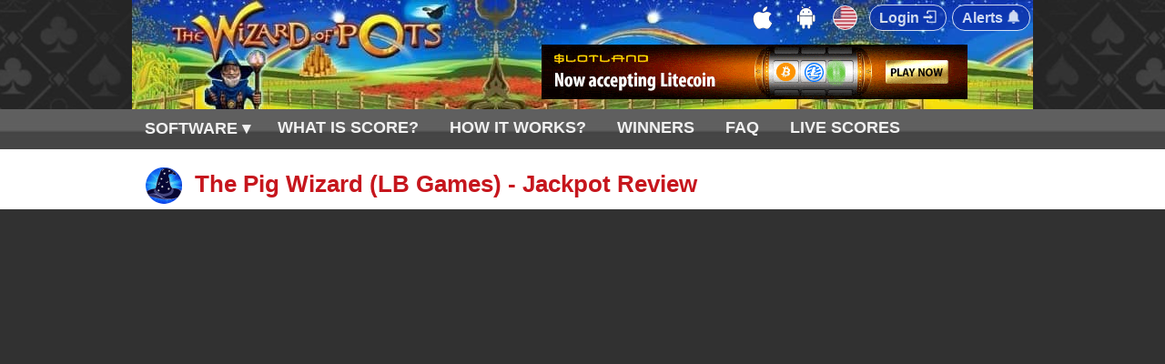

--- FILE ---
content_type: text/html; charset=UTF-8
request_url: https://www.wizardofpots.com/pots/the-pig-wizard-(lb-games)/
body_size: 1643
content:
<!DOCTYPE html>
<html lang="en-GB">
<head>
<base href="//www.wizardofpots.com/">
<meta http-equiv="Content-Type" content="text/html; charset=UTF-8" />
<title>The Pig Wizard (LB Games) Review, SCORE, Charts - Wizard of POTS</title>
<meta name="description" content="The Pig Wizard (LB Games) Review, Current Value, SCORE, RTP. Progressive Jackpot Rankings of Blueprint Gaming video slots game: The Pig Wizard (LB Games). The Wizard of POTS Tracks 1,500+ Online Casino Jackpots." />
<meta name="keywords" content="The Pig Wizard (LB Games), Blueprint Gaming, progressive jackpot, video slots jackpots, SCORES, top jackpots, RTP, Wizard of POTS, jackpot score, online casino jackpots" />
<meta name="viewport" content="width=device-width, initial-scale=1" />
<link href="favicon.ico" rel="shortcut icon" type="image/ico" />
<link rel="icon" type="image/png" sizes="32x32" href="/favicon-32x32.png">
<link rel="icon" type="image/png" sizes="16x16" href="/favicon-16x16.png">
<link rel="preload" href="css/site.css" as="style">
<link rel="preload" href="bns/468i_US.js" as="script">
<link href="css/site.css" rel="stylesheet" type="text/css" />
<link rel="canonical" href="https://www.wizardofpots.com/pots/the-pig-wizard-(lb-games)/" />
<link rel="manifest" href="/manifest.json">
<meta name="theme-color" content="#0C41AB" />
<link rel='dns-prefetch' href='//www.google-analytics.com' />
<script>
(function(x,y,z){(x[y]&&x[y](z))||z()})(window,'requestIdleCallback',function(){
(function(i,s,o,g,r,a,m){i['GoogleAnalyticsObject']=r;i[r]=i[r]||function(){
(i[r].q=i[r].q||[]).push(arguments)},i[r].l=1*new Date();a=s.createElement(o),
m=s.getElementsByTagName(o)[0];a.async=1;a.src=g;m.parentNode.insertBefore(a,m)
})(window,document,'script','https://www.google-analytics.com/analytics.js','ga');
ga('create', 'UA-61545780-1', 'auto');
ga('send', 'pageview');
});
</script>
<!--[if IE 6]>
<link href="css/ie6.css" rel="stylesheet" type="text/css" />
<![endif]-->
<!--[if IE 7]>
<link href="css/ie7.css" rel="stylesheet" type="text/css" />
<![endif]-->
<!--GTM-->
<!--script async src="https://www.googletagmanager.com/gtag/js?id=AW-1064403972" rel="preconnect"></script-->
<!--script>
  window.dataLayer = window.dataLayer || [];
  function gtag(){dataLayer.push(arguments);}
  gtag('js', new Date());

  gtag('config', 'AW-1064403972');
</script-->
</head>
<body>
<div id="header_bg">
 <div class="containerh"> 
  <div id="header">
	<div id="logo"><a href="/"><img src="images/logo2.jpg" alt="Wizard of Pots" /></a></div>
	<div id="pull" onClick="showmenu()"><span id="pullspan" style="color:#000;">☰</span></div>
<a id="alert_link" href="/pots/the-pig-wizard-(lb-games)/#">Alerts <img src="images/pn-35.png" srcset="images/pn-35.png 35w, images/pn-65.png 65w" sizes="100vw" alt="Set Alerts" width=16 /></a><a id="login_link" href="/pots/the-pig-wizard-(lb-games)/#">Login <img src="images/lgn-35.gif" alt="" width=16 /></a>

<span id="geotop" style="background-size: cover; background-repeat:no-repeat; background-position:center center; padding:0px; margin:6px 10px 0px 4px; border-radius:50%; 
 border: 1px solid #fff; background-image:url('images/flags20/us.png');" title="USA - click to change"></span>

<span id="android_i"><img src="images/icons/android-50w.png" srcset="images/icons/android-50w.png 50w, images/icons/android-100w.png 100w" sizes="100vw" width="25" title="Available on Android - PWA/App" alt="" class="26x25" /></span>
<span id="ios_i"><img src="images/icons/apple-logo-50w.png" srcset="images/icons/apple-logo-50w.png 50w, images/icons/apple-logo-100w.png 100w" sizes="100vw" width="25" title="Available on iOS - PWA" alt="" class="26x25" /></span>
	<div id="menu_container">
	<noscript><p>Please enable JavaScript in your browser!</p></noscript>
	<script language="javascript" src="bns/468i_US.js" type="text/javascript"></script>        
	</div>
	<div class="clear"></div>
  </div>
 </div>

<div id="header_menu_container">
	<div class="container">
		<ul id="header_menu" class="nav">
  			<li><a class="menu-item" id="score" href="#score">WHAT&nbsp;IS&nbsp;SCORE?</a></li>
           	<li><a class="menu-item" id="howitworks" href="#howitworks">HOW&nbsp;IT&nbsp;WORKS?</a></li>
           	<li><a class="menu-item" id="winners" href="#winners">WINNERS</a></li>

            <li><a href="faq.html">FAQ</a></li>
			<li><a href="scores.html">LIVE SCORES</a></li>
            <li class="subNavi"><a href="soft/">SOFTWARE &#x25BE;</a>
            <ul>
				<li><a href="soft/microgaming/">Microgaming</a></li>
				<li><a href="soft/playtech/">Playtech</a></li>
				<li><a href="soft/casino-technology/">Casino Technology</a></li>
                <li><a href="soft/cassava/">Cassava (888)</a></li>
        		<li><a href="soft/gamesys/">GameSys</a></li>
        		<li><a href="soft/ash-gaming/">Ash Gaming</a></li>
				<li><a href="soft/yggdrasil-gaming/">Yggdrasil</a></li>
        		<li><a href="soft/net-entertainment/">Net Entertainment</a></li>
			</ul></li>
		</ul>
	</div>
</div>

</div>

<div id="main_content_container">
	<div class="container" id="top_target">   
<h1>The Pig Wizard (LB Games) - Jackpot Review</h1>


--- FILE ---
content_type: text/css
request_url: https://www.wizardofpots.com/css/site.css
body_size: 8494
content:
* {
	margin: 0px; padding: 0px;
}
.wrapper {
	width: 100%; float: left;
}
.clear {
	height: 0px; clear: both; font-size: 0px;
}
ul {
	margin: 10px 0px; padding: 0px 0px 0px 20px;
}
ol {
	margin: 10px 0px; padding: 0px 0px 0px 20px;
}
li {
	margin: 0px 0px 2px;
}
th {
	padding: 3px; text-align: left;
}
td {
	padding: 3px;
}
textarea {
	resize: none;
}
input {
	padding: 4px 3px; font-family: Arial, Helvetica, sans-serif; font-size: 15px;
}
textarea {
	padding: 4px 3px; font-family: Arial, Helvetica, sans-serif; font-size: 15px;
}
select {
	padding: 4px; font-family: Arial, Helvetica, sans-serif; font-size: 16px; VERTICAL-ALIGN: middle;
}
option {
	padding: 3px 10px 3px 3px;
}
p {
	padding: 7px 0px; line-height: 1.3em;
}
img {
	border: currentColor;
}
/*default end*/
body {
	background: rgb(49, 49, 49); color: rgb(69, 69, 69); font-family: Verdana, Geneva, sans-serif; font-size: 16px;
}
ul {
	list-style: none;
}
li { 
	list-style: none; margin: 0px 0px 0px 1px; padding: 0px;
}
h1, h2, h3, h4, h5, h6 {
	color:rgb(198, 22, 29); font-family: Arial, Helvetica, Gadget, sans-serif; 
}
h1 {font-size: 26px;}
h3, h4, h5, h6 {font-size: 20px;}
h1 {
	background: url("../images/hat-round80.gif") no-repeat left center; background-size: 40px 40px; background-position: 15px 19px; padding: 22px 0px 12px 69px;
}
h2 {
	font-size: 28px; color: rgb(198, 22, 29); padding-top: 17px; padding-bottom: 9px; border-bottom-color: rgb(153, 153, 153); border-bottom-width: 1px; border-bottom-style: dotted;
}
h2.title {padding-top: 2px;}
h3 {
	padding: 9px 0px;
}
h4 {
	color: rgb(107, 159, 86); font-size: 16px;
}
h5 {
	color: rgb(95, 95, 95); font-weight: bold;
}
p {
	padding: 7px 0px;
}
a {
	color: rgb(198, 22, 29);
}
a:hover {
	color: rgb(87, 6, 6);
}
.container, .containerh {
	margin: 0px auto; width: 990px; padding:0;
}
#header_bg { 
	background: rgb(242, 243, 243) url("../images/darkbg10-8.jpg") repeat center center;
}
#header {
	margin: 0px auto; background: url("../images/header2-8.jpg") no-repeat left 400px top 0px; width: 100%; padding:0; 
} 
#main_content_container {
	background: rgb(255, 255, 255); width: 100%; overflow: hidden;
}
#logo {
	width: 400px; height: 120px; float: left; /*w:39%*/
}
#logo img {
	width: 100%;
}
#menu_container {
	width: 50.41%; overflow: hidden; padding-left: 5.06%; margin-top: 6px; float: left; /*30px;*/
}
#menu {
	width: 100%; overflow: hidden;
}
#menu a {
	color: rgb(96, 96, 96); font-family: "Trebuchet MS", Arial, Helvetica, sans-serif; text-decoration: none;
}
#pull {
	display: none;
}
#footer {
	width: 100%; clear: both; margin-top: 20px; border-top-color: rgb(153, 153, 153); border-top-width: 1px; border-top-style: dotted;
}
img.round {border: 2px solid #dddddd; -webkit-border-radius: 5px; -moz-border-radius: 5px; border-radius: 5px;}
.bradius, a.play {-webkit-border-radius: 6px; -moz-border-radius: 6px; border-radius: 6px;}

#footer_games_container { padding:0; margin:0;
	background: rgb(242, 243, 243); width: 100%; color: rgb(53, 53, 53); padding-bottom: 17px; font: bold 16px Arial,Helvetica,sans-serif; 
	margin-top: 0px; padding-top: 5px; border-top-color: rgb(214, 214, 214); border-top-width: 1px; border-top-style: solid;
}
#footer_games {
	margin-top: 20px;
}
.footer_game_link {
	width: 16.5%; border-right-color: rgb(153, 153, 153); border-right-width: 1px; border-right-style: dotted; float: left;
}
#online_slots {
	border-left-color: rgb(153, 153, 153); border-left-width: 1px; border-left-style: dotted;
}
.footer_game_link a {
	padding: 125px 9% 0px; width: 82%; height: 30px; text-align: center; display: block;
}
#footer_games a {
	color: rgb(53, 53, 53); text-decoration: none;
	opacity:0.8;
 	filter:alpha(opacity=80);
}
#footer_games a:hover {
	color: rgb(53, 53, 53); text-decoration: underline;
	opacity:1.0;
 	filter:alpha(opacity=100);
}	
#online_roulette a {
	background: url("../images/games_roulette.jpg") no-repeat top;
}
#online_poker a {
	background: url("../images/games_poker.jpg") no-repeat top;
}
#online_slots a {
	background: url("../images/games_slots.jpg") no-repeat top;
}
#blackjack_games a {
	background: url("../images/blackjack.jpg") no-repeat top;
}
#video_poker a {
	background: url("../images/video_poker.jpg") no-repeat top;
}
#bingo a {
	background: url("../images/bingo.jpg") no-repeat top;
}
#header_menu_container {
	background: url("../images/footer_menu_bg.jpg") repeat-x; height: 44px; border-bottom-color: rgb(255, 255, 255); border-bottom-width: 1px; border-bottom-style: solid;
}
#header_menu {
	font-size: 18px; font-weight:bold; padding:0; margin:0;
}
#header_menu a {
	color: rgb(241, 241, 241); text-decoration: none; padding:7px 14px 7px 14px; -webkit-border-radius: 4px; -moz-border-radius: 4px; border-radius: 4px;
}
#header_menu li a:hover {
	color: #900; background-color:#999; 
}
#header span {font-weight:bold; float:right; color:#FFF; padding:4px 10px 4px 6px; margin:3px;}
UL#header_menu li {background:none; list-style: none; display: inline; padding:0;}
UL#header_menu {list-style:none; padding:10px 0 0 0;}
UL#header_menu LI.subNavi A {PADDING-RIGHT: 15px;} 
UL#header_menu LI.subNavi A:hover {color:900;}
UL#header_menu LI.subNavi A.current {COLOR: #EB2; TEXT-DECORATION: none;}
UL#header_menu LI.subNavi {padding:0; margin:0;}
UL#header_menu LI.subNavi LI A {display: block; BORDER-BOTTOM: #000 0px solid; padding: 8px 10px 8px 10px; MARGIN: 0px; background: rgb(49, 49, 49); font-weight:700; font-size:16px;}
UL#header_menu LI.subNavi LI A:hover {BORDER-BOTTOM: #000 0px solid; BACKGROUND: #999; COLOR: #900;}
UL#header_menu UL {Z-INDEX: 6000; POSITION: absolute; padding: 0 0 5px 0; DISPLAY: none; FLOAT: none; HEIGHT: auto;}
UL#header_menu LI:hover UL {DISPLAY: block; position: absolute; width:210px;}
UL#header_menu li.subNavi {display: block;position: relative; float: left;}
UL#header_menu LI.subNavi ul {margin:0; padding:0; margin-top:3px; padding-top:2px;} 
UL#header_menu LI.subNavi li {margin:0; padding:0;}
/*end nav*/
#footer_bottom_container {
	background: rgb(49, 49, 49) url("../images/darkbg10-8.jpg") repeat center center; BORDER-TOP: #000 1px solid; padding-bottom: 35px;
}
#footer_bottom {
	padding: 17px 0px; color: rgb(166, 166, 166); line-height: 30px; margin-bottom: 15px; font-size:18px; text-align:center; /*float: left;*/
}
#footer_bottom a {
	color: rgb(200, 200, 200); text-decoration: none;
}
#footer_bottom a:hover {
	text-decoration: underline;
}
#footer_bottom_logos {text-align:center;}
#footer_bottom_logos img {display:inline-block;}
.play_now {
	margin: 0px 2.08%; width: 165px; overflow: hidden; padding-bottom: 20px; border-right-color: rgb(153, 153, 153); border-left-color: rgb(153, 153, 153); border-right-width: 1px; border-left-width: 1px; border-right-style: dotted; border-left-style: dotted; float: right;
}
.content_table {
	border-top-color: rgb(153, 153, 153); border-top-width: 1px; border-top-style: dotted;
}
.content_table tr {
	border: 1px dotted rgb(153, 153, 153);
}
.content_table td {
	padding: 5px 2.11%; border-bottom-color: rgb(153, 153, 153); border-bottom-width: 1px; border-bottom-style: dotted;
}

.contact_form {
	margin-top: 20px;
}
.contact_label {
	width: 13.95%; text-align: right;
}
.text_input {
	border: 1px dotted rgb(102, 102, 102); width: 98.5%; height: 22px; margin-bottom: 5px;
}
.text_area {
	border: 1px dotted rgb(102, 102, 102); width: 98.5%;
}

#winners {padding-bottom:20px;}

.bonus_text {
	text-transform: capitalize; font-size: 12px; font-weight: bold;
}

.unstyled {
	list-style: none; margin: 0px; padding: 0px;
}

.pull-left {
	float: left;
}
.pull-right {
	float: right;
}
.title .yellow {
	background: rgb(230, 212, 66); padding: 0px 3px; left: 50%; top: -27px; line-height: 18px; font-size: 16px; margin-left: -24px; position: absolute;
}
.call-but {
	border-radius: 8px; border: 1px solid rgb(255, 223, 106); width: 700px; height: 80px; text-align: center; color: rgb(198, 22, 29); text-transform: uppercase; 
	line-height: 35px; font-size: 26px; font-weight: bold; display: block; cursor: pointer; box-shadow: inset 0px 0px 0px 1px rgba(255,178,108,0.75), 0px 4px 0px #e7a40d; 
	text-shadow: 0px 3px 3px rgba(255,225,225,1); background-image: linear-gradient(to top, rgb(255, 204, 9), rgb(255, 175, 9)); background-size: 100% 100%; 
}
.active_popup {margin-bottom:30px; padding-top:8px;}
.call-but:hover {
	background-image: linear-gradient(rgb(255, 204, 9), rgb(255, 175, 9));
}
.call-but:active {
	background-image: linear-gradient(rgb(255, 175, 9), rgb(255, 204, 9));
}
.wrapper-action {
	border-radius: 8px; width: 990px; height: 364px; position: relative; z-index: 1; background: rgb(255, 192, 19) url('../images/bg-header-action3.gif') no-repeat; padding:0; margin:0;
}
.wrapper-action .action-text {
	padding-top: 30px; margin-left: 32px;
}
.wrapper-action .action-text .title-red {
	color: rgb(198, 22, 29); line-height: 23px; font-size: 28px; font-weight: 700;
}
.wrapper-action .action-text .title-norm {
	width: 486px; height: 29px; color: rgb(0, 0, 0); line-height: 23px; font-size: 28px; font-weight: 700;
}
.wrapper-action .action-text .desc_shot {
	color: rgb(0, 0, 0); line-height: 23px; font-size: 16px; font-weight: 400; display: block;
}
.wrapper-action .action-price {
	left: 302px; top: 140px; position: absolute; font-size: 16px; font-weight: 400;
}
.wrapper-action .action-price .price-text {
	color: rgb(0, 0, 0); line-height: 34px; font-size: 20px; font-weight: 400;
}
.wrapper-action .action-price .price-num {
	width: 217px; height: 28px; color: rgb(0, 0, 0); line-height: 34px; font-size: 28px; font-weight: 700;
}
.wrapper-action .action-price .action-button {
	margin: 15px 0px; font-size:18px; font-weight:400;
}
.wrapper-action .action-price .action-button .action-but, #slbut .action-but {
	padding: 8px; border-radius: 7px; border: 3px solid rgb(204, 204, 204); margin-right: 5px;
}
.wrapper-action .action-price .action-button .more-but {
	padding: 7px 15px; cursor: pointer;
}
.wrapper-action .action-price .action-button .more-but:hover {
	border: 3px solid rgb(0, 0, 0);
}
.wrapper-action .action-price .action-button .order-but, #slbut .action-but {
	padding: 7px 15px; border-radius: 9px; color: rgb(255, 255, 255); cursor: pointer; background-image: linear-gradient(to top, rgb(188, 0, 0), rgb(243, 0, 0));
}
.wrapper-action .action-price .action-button .order-but:hover, #slbut .action-but:hover {
	background-image: linear-gradient(rgb(188, 0, 0), rgb(243, 0, 0));
}
.wrapper-action .form-data {
	top: 25px; width: 278px; right: 20px; position: absolute;
}
.wrapper-action .form-data form {
	margin-top: 25px; 
}
.wrapper-action .form-data input {
	border-radius: 9px; width: 250px;
}
.wrapper-action .form-data .get-guide-but {
	border-radius: 9px; border: currentColor; width: 250px; height: 40px; text-align: center; color: rgb(255, 255, 255); text-transform: uppercase; line-height: 40px; font-size: 16px; 
	font-weight: bold; margin-top: 5px; display: block; cursor: pointer; box-shadow: inset 0px 0px 0px 1px rgba(255,108,108,0.75), 0px 4px 0px #252525; text-shadow: 0px 1px 0px rgba(153,102,0,0.5); 
	background-image: linear-gradient(to top, rgb(143, 24, 26), rgb(170, 20, 23)); background-size: 100% 100%; -moz-box-shadow: inset 0 0 0 1px rgba(255, 178, 108, .75), 0 4px 0 #996600;
}
.wrapper-action .form-data .get-guide-but:hover {
	background-image: linear-gradient(rgb(143, 24, 26), rgb(170, 20, 23));
}

.popup_bg {
	background: rgba(0, 0, 0, 0.5); left: 0px; top: 0px; width: 100%; height: 100%; display: none; position: fixed; z-index: 1001;
}
.sl_form.popup {
	margin: -190px 0px 0px -190px; left: 50%; top: 50%; display: none; position: fixed; z-index: 1001;
}
.sl_form {
	background: radial-gradient(rgb(255, 212, 94), rgb(255, 192, 19)); padding: 12px; border-radius: 5px; top: 135px; width: 355px; right: 20px; position: absolute;
}

.snx.popup { /*700*/
	margin: -150px 0px 0px -150px; left: 50%; top: 50%; display: none; position: fixed; z-index: 1001;
}
.snx {
	background: radial-gradient(rgb(255, 212, 94), rgb(255, 192, 19)); padding: 12px; border-radius: 5px; top: 135px; width: 254px; text-align: center; right: 20px; position: absolute;
}
.moreinfo.popup { 
	margin: -320px 0px 0px -320px; left: 50%; top: 45%; display: none; position: fixed; z-index: 1001;
}
.moreinfo {
	background: radial-gradient(rgb(255, 212, 94), rgb(255, 192, 19)); padding: 6px; border-radius: 8px; top: 10px; width: 640px; right: 0px; position: absolute;
}
.moreinfo img.icon_exit {padding:9px;}
.moreinfo .whbg {background-color:#FFF; height:100%; padding:7px; margin:0; border-radius: 6px;}

.arcticmodal-overlay {
	left: 0px; top: 0px; right: 0px; bottom: 0px; position: fixed; z-index: 1000; background-color:#000; opacity:0.5; filter:alpha(opacity=50); display:none;
}
#obut {padding: 10px; margin:10px; margin-left:240px; border-radius: 8px; border: 4px #CCC solid; color: rgb(255, 255, 255); cursor: pointer; background-image: linear-gradient(to top, rgb(188, 0, 0), rgb(243, 0, 0));}
#obut:hover {background-image: linear-gradient(rgb(188, 0, 0), rgb(243, 0, 0));}
#obut span {font-size:15px;}

#login_div.popup, #alert_div.popup, #android_div.popup, #ios_div.popup, #geo_div.popup {margin: -200px 0px 0px -200px; left: 42.7%; top: 50%; display: none; position: fixed; z-index: 1001;}
#android_div.popup, #ios_div.popup, #geo_div.popup {padding-bottom:15px;}
#alert_div.popup {top: 36%;}
#login_div, #alert_div, #android_div, #ios_div, #geo_div {background: radial-gradient(rgb(255, 212, 94), rgb(255, 192, 19)); padding: 20px; border-radius: 10px; -webkit-border-radius: 10px; -moz-border-radius: 10px; 
top: 20px; width: 430px; right: 0px; position: absolute;}
#login_div h3, #alert_div h3, #android_div h3, #ios_div h3, #geo_div h3 {border-bottom-color: rgb(153, 153, 153); border-bottom-width: 1px; border-bottom-style: dotted;}
#lgFakePass {display:none;}
#login_div, #alert_div, #android_div, #ios_div, #geo_div {margin-bottom:5px;padding-bottom:5px;}

#alert_div2 {width:590px; padding: 15px 25px; border-radius: 10px; -webkit-border-radius: 10px; -moz-border-radius: 10px; background: radial-gradient(rgb(255, 212, 94), rgb(255, 192, 19)); margin:0; margin-right:10px;}
#conform .points, #conform ul.points {width:610px;}

#android_i, #ios_i, #geotop {cursor:pointer;}
#geotop {background-repeat:no-repeat; background-position:center center; background-size: cover; width:25px; height:25px; border-radius:50%; border: 1px solid #fff;} /*#7CD8F0*/
#geotop:hover {background-position:left center;}

#wopapk {color:rgb(198, 22, 29); text-decoration:underline; cursor:pointer;}
.roundc {border-radius: 50%; color:#fff; font-weight:bold; display: inline-block;
  background: #3AB6FF;
  text-align: center; padding: 0.4em 0.6em;
  margin-left:-2.2em;
}
.roundcl {border-radius: 50%; display: inline-block; background: #3AB6FF; text-align: center; padding: 0.1em 0.2em;}

#vidframe {width:640px; height:360px;}

.geono {}
span.geono {padding:6px; background-color:#ffdddd;}
img.nageo, a.nageo {opacity:0.5; filter:alpha(opacity=50);}
span.geono img {padding:6px 3px; vertical-align:middle;}

#scrollUp {
	background: url("../images/top.png") no-repeat; padding: 7px 45px; left: 20px; height: 38px; bottom: 20px; color:#777;
}

.wrapper-action .form-block {
	background: rgba(39, 170, 193, 0.75); margin: 0px auto; padding: 25px; width: 405px; height: 345px; box-sizing: border-box; -moz-box-sizing: border-box;
}
.form-block .inset-form {
	padding: 25px; border-radius: 4px; border: 3px solid rgb(242, 167, 0); margin-bottom: 16px;
}
.form-block .title {
	text-align: center; color: black; text-transform: uppercase; line-height: 1.2; font-size: 23px; margin-top: 20px; margin-bottom: 25px; display: block;
}
input[type='text'], input[type='password'], input[type='submit'] { margin-bottom:4px;
	border-radius:9px; border: 1px solid rgb(160, 159, 162); width:100%; height:35px; line-height:18px; text-indent: 13px; box-sizing: border-box; -moz-box-sizing: border-box; font-size:18px;
}
input[type='checkbox'] {height:22px; align:right;}
input[type='submit'] {font-size:18px; width:250px;}
input[type='submit']:hover {background:#AAA; cursor:pointer;}
.alert-submit2 {font-size:28px; padding:15px; color:#7CD8F0; background:#0C34AE; opacity:0.8; border: 1px solid #7CD8F0; height:60px; width:390px; text-align:left;}
.alert-submit2:hover {color:#FFF; border-color:#FFF; text-shadow: 0 0 12px #fff;}
.submitp {text-align:right;}
.rememberl {width:250px; float:right; text-align:left; margin-top:2px;}
.rememberl .label2 {font-size:14px;}
label .label {margin-top:11px;}
input:first-child {
	margin-bottom: 6px;
}

.line {
	height: 6px; position: relative; z-index: 1; background-image: linear-gradient(to top, rgb(255, 222, 9), rgb(255, 178, 9));
}
.line .line-arrow {
	background: url("../images/icon_arrow.png") no-repeat 11.5px, linear-gradient(to top, rgb(255, 222, 9), rgb(255, 178, 9)); margin: 0px auto; border-radius: 8px; top: -23px; width: 49px; height: 49px; position: relative;
}

.red-btn {
	border-radius: 9px; border: currentColor; width: 240px; height: 40px; text-align: center; color: rgb(255, 255, 255); text-transform: uppercase; line-height: 40px; font-size: 16px; font-weight: bold; margin-top: 5px; 
	display: block; cursor: pointer; box-shadow: inset 0px 0px 0px 1px rgba(255,108,108,0.75), 0px 4px 0px #252525; text-shadow: 0px 1px 0px rgba(153,102,0,0.5); background-image: linear-gradient(to top, rgb(143, 24, 26), rgb(170, 20, 23)); 
	-moz-box-shadow: inset 0 0 0 1px rgba(255, 178, 108, .75), 0 4px 0 #996600;
}
.red-btn:hover {
	background-image: linear-gradient(rgb(143, 24, 26), rgb(170, 20, 23));
}
.input_mail {
	background: #FFF url("../images/input_mail.jpg") 0px -2px no-repeat; padding-top: 5px; padding-left: 35px;
}
.input_name {
	background: #FFF url("../images/input_name.jpg") 0px -2px no-repeat; padding-top: 5px; padding-left: 35px;
}
.input_pass {
	background: #FFF url("../images/input_pass.jpg") 0px -2px no-repeat; padding-top: 5px; padding-left: 35px;
}
.for-click {
	width: 410px; height: 240px;
}
.top3_div {
	width: 31%; float: left; padding:10px; padding-right:12px; margin-bottom:10px; text-align:top; 
}
.top3_div img {float:left; margin: 0 10px 8px 0;}
.top3 {margin-top:20px; clear:left; font:normal 16px Arial, Helvetica, sans-serif; color:#333;}
.cont {padding:10px; padding-right:15px; margin-bottom:10px; margin-top:10px; text-align:top;}
.marg {padding:0; margin: 12px 0px 15px 0px;}
.margnohead {padding:0; margin: 0px 0px 15px 0px;}
#extratxt {margin-top:0px; font-size:20px;}
#extratxt .top3_div, #howitworks_target div {color:#FFB308;}
#extratxt .top3_div img {padding:0 9px 0 14px; margin-top:-10px;}
#head1 {border-top: 1px dotted rgb(153, 153, 153);}
.dashbrd {border: 1px dotted rgb(153, 153, 153); width:49%;}
.bigw2 {
	width: 98%; float: left; padding:10px 12px 25px 10px; text-align:top;
}
.big {font-size:22px;}
.big2 {font-size:18px;}
.darkred {color:#C00;}
.red {color:#F00;}
.darkgreen {color:#060;}
.grey {color:#999;}
.lred {color:#C42020; /*#E99;*/}
.errors {color:#F00; font-weight:bold;}
.succ {font-size:18px; color:#060;}
.center {text-align:center;}
.bbg {color:#FFF;}
.bbg2 {font-size:15px;}
.floright {float:right;}
#copy {font-size:14px;}
.disc {font-size:14px; line-height:1.3em; padding: 8px 0px;}
.lihgtgraybg {background: rgb(242, 243, 243);}
img.winner {border: 1px solid #444; -webkit-border-radius: 8px; -moz-border-radius: 8px; border-radius: 8px; padding:0px; margin: 0 10px 8px 0; float: left;}
img.imgright {float: right; margin: 0 0 8px 10px;}
img.imgleft {float: left; margin: 0 10px 8px 0; padding:0;}
img.hiw {-webkit-border-radius: 8px; -moz-border-radius: 8px; border-radius: 8px; padding:0px; margin: 10px 10px 18px 0px;}
.formbox {background: rgb(69, 69, 69) url("../images/darkbg10-8.jpg") repeat center top; width: 100%; border-top:1px solid #CCC; border-bottom:1px solid #CCC; padding: 10px 0 10px 0; color:#444;}
.pad35 {padding-top:35px;}
ul.points {padding-top:10px; padding-bottom:15px; font-size:15px; padding-left:0; margin-left:0;}
ul.points li {background: url("../images/hat30.gif") no-repeat left center; background-position: 5px 0px; padding: 5px 0px 15px 55px;}
ul.moreul {padding-top:3px; padding-bottom:10px; font-size:14px;}
ul.moreul li {background-image:none; padding: 5px 0px 7px 30px;}
#3xo {box-sizing: border-box; box-shadow: 1px 7px 15px -7px #000; -moz-box-sizing: border-box; -webkit-border-radius: 62px; -moz-border-radius: 62px; border-radius: 62px;}
.promotxt {font-size: 22px; font-weight: 700; padding-top:8px;}
.promotxtsm {font-size: 18px; font-weight: 700; margin-top:7px;}
#login_div, #alert_div, #android_div, #ios_div, #geo_div {display:none;}
fieldset, label.check, checkbox {border:none;}
fieldset input {float:right;}
.label, .label3 {float:left; width:150px; clear:left;}
.label3 {width:180px;}
.forgot {font-size:11px;}
a#login_link, a#logout_link, a#alert_link, a#alert_link2, a#alert_link3 {font:bold 16px Verdana, Geneva, sans-serif; color:#ffffff; /*#7CD8F0*/ text-decoration:none; float:right; background:#0C34AE; opacity:0.8; 
	padding:4px 10px 4px 10px; margin:5px 3px; border: 1px solid #ffffff; -webkit-border-radius: 15px; -moz-border-radius: 15px; border-radius: 15px;}
a#login_link:hover, a#logout_link:hover, a#alert_link:hover, a#alert_link2:hover, a#alert_link3:hover {color:#FFF; border-color:#fff; background: #2266DD; text-shadow: 0 0 12px #fff;}
a#login_link:hover img, a#logout_link:hover img, a#alert_link:hover img, a#alert_link2:hover img, a#alert_link3:hover img {-webkit-filter: grayscale(100%); filter: gray; filter: grayscale(100%);}
a#login_link img, a#logout_link img, a#alert_link img, a#alert_link2 img, a#alert_link3 img {top:1px;position:relative;width:15px;}
#botbut a#alert_link3, #slbut a#alert_link2 {display:inline-block;}
span.android_i:hover img, span.ios_i:hover img {box-shadow: 0 0 12px #fff; -webkit-filter:drop-shadow(5px 5px 5px #fff); filter:drop-shadow(5px 5px 5px #fff);}

.selection {PADDING-BOTTOM: 12px}
.selection .select1 {PADDING-BOTTOM: 10px; PADDING-LEFT: 0px; PADDING-RIGHT: 5px; FLOAT: left; PADDING-TOP: 2px}
.selection .select1 LABEL {LINE-HEIGHT: 25px; DISPLAY: block; MARGIN-BOTTOM: 0px; FONT-SIZE: 16px; font-weight:bold;}
.selection .select1 SELECT {FLOAT: left; FONT-SIZE: 15px;}
.stakes {WIDTH: 192px}
.hours {WIDTH: 75px}
INPUT {VERTICAL-ALIGN: middle}
span.lab {LINE-HEIGHT: 23px; float:left; padding:0 8px 0 0; FONT-SIZE: 16px; font-weight:bold;}
a#calbutton{color:#EEE;text-decoration:none; font-weight:bold;}
a#calbutton:hover{color:#FFF;}
.calculate .button {width:220px;padding:0;margin:0}
.rating {
	PADDING-BOTTOM: 10px; PADDING-TOP: 10px; PADDING-LEFT: 15px; PADDING-RIGHT: 15px; BACKGROUND: #454545; COLOR: #efefef; border-radius: 5px; height:150px; width:210px;
}
.rating #labr {COLOR: #fff; font-size:20px; PADDING-BOTTOM: 10px; margin:0px;}
.rating > SPAN {
	PADDING-BOTTOM: 8px; LINE-HEIGHT: 26px; MARGIN: 0px; PADDING-LEFT: 0px; WIDTH: 75px; PADDING-RIGHT: 29px; FLOAT: left; FONT-SIZE: 22px; PADDING-TOP: 0px
}

.rating SMALL {LINE-HEIGHT: 12px; COLOR: #9d9d9d; FONT-SIZE: 11px;}
.rating .r_none {PADDING-RIGHT: 0px; COLOR: #DE3E3E;} /*#D77*/

LABEL {
	DISPLAY: block; MARGIN-BOTTOM: 10px; COLOR: #1e1e1e; CLEAR: both
}
LABEL.is_empty {
	COLOR: #f81818
}
LABEL.is_empty .textInput {
	BORDER-BOTTOM-COLOR: #ff9191; BORDER-TOP-COLOR: #ff9191; BORDER-RIGHT-COLOR: #ff9191; BORDER-LEFT-COLOR: #ff9191
}
LABEL.check {
	PADDING-LEFT: 10px
}
LABEL.inline {
	DISPLAY: inline
}
TD LABEL {
	MARGIN: 0px; DISPLAY: inline
}
.button, .button:visited, .button:link {
	BORDER-BOTTOM: medium none; TEXT-ALIGN: center; BORDER-LEFT: medium none; PADDING-BOTTOM: 0px; MARGIN: 0px; PADDING-LEFT: 10px; PADDING-RIGHT: 10px; DISPLAY: inline-block; 
	BACKGROUND: url(bg_sprite.png) repeat-x 0px -239px; HEIGHT: 27px; COLOR: #fff; BORDER-TOP: medium none; CURSOR: pointer; BORDER-RIGHT: medium none; TEXT-DECORATION: none; PADDING-TOP: 0px
}
A.button {LINE-HEIGHT: 27px;}
.button:hover {BACKGROUND-POSITION: 0px -199px;}
.sbar{padding:0px 0px 6px 0px; font-size:15px; font-weight:bold;}
#sidecalc {float:right;width:230px;clear:both;margin-right:10px; margin:0; margin-top:10px; padding:10px; border-left: 1px dotted rgb(153, 153, 153);color:#000;}
#slider .sliderdiv {width:99%; float:left; padding:10px;font-size:18px; line-height:normal;} /*26px*/
#slider .sliderdiv p {margin-bottom:8px;line-height:normal;}
img.sdi {float:left; margin: 5px 25px 10px 0px;}
.big3 {font-size:20px;}
.big22 {font-size:22px;}
.big26 {font-size:26px;}

.play, .play:visited, .play:link {
	BORDER: medium none; TEXT-ALIGN: center; PADDING-BOTTOM: 0px; MARGIN: 2px; PADDING-LEFT: 5px; PADDING-RIGHT: 5px; DISPLAY: inline-block; BACKGROUND: url(../images/play60.gif) no-repeat 4px 0px; 
	HEIGHT: 30px; WIDTH: 60px; COLOR: #fff; CURSOR: pointer; TEXT-DECORATION: none; PADDING-TOP: 4px;}
a.play {LINE-HEIGHT: 28px; font: bold 18px Arial, Helvetica, sans-serif; color:#FFF;}
.play:hover{background-image:url(../images/play60d.gif);}
.ba {font: normal 18px Arial, Helvetica, sans-serif; padding:5px;}
.bld {font-weight:bold;}
.bbb {font-size:20px;LINE-HEIGHT: 28px;}
img.sml {margin:2px 7px 2px 2px; float:left;}
img.sml, .ba table img, .ba img, img.img140, .gameimg img {-webkit-border-radius: 4px; -moz-border-radius: 4px; border-radius: 4px;}
tr.ba:nth-child(even), table#tcaslist tr.ba:nth-child(odd) {background-color: #F2F3F3;}
table#tcaslist tr.ba:nth-child(even) {background-color: #FFFFFF;}
table.reljps tr:nth-child(odd) {background-color: #F2F3F3;}
table.reljps, div.sidebar table, table#tcaslist {border-bottom: 1px dotted rgb(153, 153, 153);}
div.sidebar table {border-top: 1px dotted rgb(153, 153, 153);}
.chart {text-align:center; padding: 10px 0px; width:650px; line-height:2.3em;}
.gameimg {width:100%; padding:5px 0px;}
.gameimg img {margin:6px; vertical-align:top;}
.gameimg img:nth-child(odd), .gameimg strong:nth-child(odd) {float:left; clear:left;}
.gameimg img:nth-child(even), .gameimg strong:nth-child(even) {float:right; clear:right;}
img.img140 {margin-right:10px;}
#jpval, #rtp {font-size:28px; font-weight:700; LINE-HEIGHT:30px;}
.rating-result {
	display: inline-block; font-size: 0; padding:6px 0px;
}
.rating-result span {
	padding: 0; font-size: 28px; line-height: 1; color: lightgrey; text-shadow: 1px 1px #bbb;
}
.rating-result > span:before {content: '★';}
.rating-result > span.active {color: orange; text-shadow: 1px 1px #a40;} /*c60*/
span.halfs:before {content: '★';}
span.halfs {
    width: 14px; 
    color: orange; text-shadow: 1px 1px #a40;
	position: absolute; z-index: 2; font-size: inherit; 
    display: block; top: 3px; left: 0; bottom: 0; overflow: hidden;  
}
#jpscore, #jpscore2 {font-size:36px; font-weight:700; LINE-HEIGHT:40px;}
#rtp {font-size:24px; font-weight:700; LINE-HEIGHT:33px;}
table#gamehtab td {padding:6px; line-height:1.4em;}
div.gamehtab {display:inline; float:left; width:74%; font-size:15px;}
div.rightcol {float:right; width:24%; text-align:center;}
#biglogo {float:left; padding: 10px 20px 15px 10px; vertical-align:top;}
.playbut, .playbut:visited, .playbut:link {
	BORDER: medium none; TEXT-ALIGN: center; PADDING-BOTTOM: 0px; MARGIN: 6px; MARGIN-RIGHT:0px; PADDING-LEFT: 0px; PADDING-RIGHT: 0px; 
	DISPLAY: inline-block; BACKGROUND: url(/images/play200x38.jpg) no-repeat 0px 4px; HEIGHT: 38px; WIDTH: 200px; COLOR: #fff; CURSOR: pointer; TEXT-DECORATION: none; PADDING-TOP: 11px;}
a.playbut {LINE-HEIGHT: 28px; font: bold 20px Arial, Helvetica, sans-serif; color:#FFF;}
.playbut:hover{background-image:url(../images/play200x38_h.jpg);}
p.sb {width:320px;}
table.reljps tr.activepot, tr.activepot, tr#atr2, tr#atr, p.activepot {background-color:#FCC;}
p.activepot {padding: 6px 8px; margin-bottom:8px;}
tr.th {background-color:#E1E1E1;} /*#F2F3F3*/
tr.ba td, tr.th th, thead td, tr.activepot td, table.reljps td {padding:9px 3px;}
#chart {margin:0; padding:0; padding-top:22px; width:650px; display:inline-block;}
#sidebartab {float:right; width:320px; display:inline-block;}
div.sidebar {margin-top:12px; margin-bottom:8px;}
div.rev {padding-right:8px; padding-top:6px;}
#slbut {margin-top:15px;}
#disable_alerts p.message span {color:darkgreen;}
form#alertForm, form#alertForm2 {padding-bottom:12px;}
img.sideimg {border:0; margin:8px 0px 13px 13px; float:right;}

img.26x25 {border:0; width:26px; height:25px; margin-bottom:-6px;}
img.30x18 {border:0; /*width:30px;*/ height:20px; margin:8px 2px;}

.cookie-container{position:fixed;display:flex;justify-content:space-between;font-size:13px;align-items:center;background-color:#eee;width:100%;left:0px;right:0;bottom:0px;z-index:9999;min-height:35px;height:auto;transition:all .3s linear;text-align:center;}
.cookie-container-hidden{opacity:0;min-height:0;height:0;overflow:hidden}
.cookie-container .cookie-message{margin:10px 18px;font-size:13px;text-aling:center;}
.cookie-container .cookie-dismiss{margin:10px 18px;color:#fff;text-transform:uppercase;font-weight:700;cursor:pointer}
.cookie-container .cookie-dismiss-btn{position:relative;display:inline-block;padding:0 12px;min-width:50px;min-height:35px;overflow:hidden;align-self:flex-start;cursor:pointer}
.cookie-container .cookie-dismiss-btn::after,.cookie-container .cookie-dismiss-btn::before{content:'';position:absolute;height:2px;width:20px;top:50%;left:25%;margin-top:-1px;background:#000}
.cookie-container .cookie-dismiss-btn::before{transform:rotate(45deg)}
.cookie-container .cookie-dismiss-btn::after{transform:rotate(-45deg)}
.cookie-container .cookies-learn-more{text-decoration:underline;cursor:pointer;color:#333}
.cookie-container .cookies-learn-more:hover{color:#333}
span.button7 {
  color: #fff;
  text-decoration: none;
  user-select: none; 
  background: #555;
  padding: .5em 1.5em;
  outline: none;
} 
span.button7:hover { background: #777; }
span.button7:active { background: #222; }

#scchart {float:right;}

.celltxt, .cellimg {text-align: center; margin: 10px auto 3px;}
/*.celltxt {float: left;} to set in line--*/
.2cell, .2cell img, .2cell div {text-align:center; align:center;}
img.cas100list {border-radius:50%; border: 1px solid #333; box-shadow: 2px 2px 4px 0 rgba(0,0,0,.5);}
#pullspan {font-size: 32px; color:#000;}

#ch-1w, #ch-2m, #ch-1y, #ch-all, .ch-prob {background-color:#454545; color:#FFFFFF; padding:8px 12px; margin:4px 4px; text-decoration:none; -webkit-border-radius: 4px; -moz-border-radius: 4px; border-radius: 4px;}
a#ch-1w:hover, a#ch-2m:hover, a#ch-1y:hover, a#ch-all:hover, a.ch-prob:hover {background-color:#bbbbbb; color:#880000;}
a.ch-sel {background-color:#bbbbbb !important; color:#880000 !important;}
.ajloading {visibility:hidden; position:relative; top:-120px; z-index:1001; padding:0; margin:0 auto; text-align:center; vertical-align:top;}
#ch-jpchart {width:650px; height:348px; z-index:1;}
.invisible {visibility:hidden;}
.cas-blur, .gamehtab {color: #333333; line-height: 1.3em;}
.resp {max-width:100%; box-sizing: border-box;}

@media screen and (max-width:1023px)
{
	#header_menu LI.subNavi {visibility:hidden; PADDING-RIGHT: 0px; font-size:10px;}
	.container {width: 97%;}
	.top3_div {width: 30%;}
	.top3 {clear:both;}
	#menu_container {width: 51%; padding-left: 3%;}
}
@media screen and (max-width:1018px)
{
	#sidebartab {width: 100%; float:none;}
	p.sb, .sortable {width: 100%;}
}
@media screen and (max-width:990px)
{
	.containerh {width: 100%;}
}
@media screen and (max-width:970px)
{
.wrapper-action .action-price {top: -170px; position: relative;}
.wrapper-action .form-data {width: 700px; position: static; padding-bottom:15px;}
.wrapper-action .form-data form {width: 400px;}
.wrapper-action {width: 100%; height: 100%; position: static;}
#menu_container {width: 52%; padding-left: 2%;}
#twitter {width: 95%;}
#twitter_feed {width: 74%;}
}
@media screen and (max-width:950px)
{
.gameimg img {text-align:center;}
div.gamehtab {width:71%;}
div.rightcol {width:27%;}
img.hiw {width:100%;}
#menu_container {width: 52%; padding-left: 0.1%;}
}
@media screen and (max-width:900px)
{
.celltxt {margin: 10px auto 0px; clear: left; float: none;}
.cellimg {margin: 10px auto 0px; float: none;}
div.gamehtab {width:68%;}
div.rightcol {width:30%;}
.aht {display:none;}
#header_menu a {padding:12px 8px 10px 8px;}
#menu_container {display:none;}
.play_now {
	margin: 15px auto; width: 494px; float: none;
}
.play_now {
	border: currentColor; width: 595px; padding-bottom: 0px;
}
#video_poker {display: none; width:0; overflow:hidden;}
.footer_game_link {width: 19.7%;}
}
@media screen and (max-width:850px)
{
div.gamehtab {width:65%;}
div.rightcol {width:33%;}
.tabcolgt {display:none;}
.top3_div {width: 99%; float: none;}
#header_menu a {padding-right: 1.0%;}
}
@media screen and (max-width:800px)
{
a#login_link img, a#logout_link img, a#alert_link img, a#alert_link2 img, a#alert_link3 img {width:18px;}
div.rightcol {width: 100%; float:none; text-align:center; padding:6px; margin-top:15px;}
div.gamehtab {width: 100%; float:none; text-align:center; padding:6px; margin:0 auto; font-size:18px;}
.larwin {display:none;}
.play_now {
	width: 570px;
}
#header_menu a {
	padding-right: 0.17%;
}
}
@media screen and (max-width:750px)
{
.rating-result {width:158px;}
#scchart, .addapp {float:center;width:100%;}
.tabcolsoft {display:none;}
#logo {
	margin: 0px; float: left;
}
#header {
	position: relative; z-index: 99;
}

#header_menu_container {
	display: none;
}
UL#header_menu li {display:block; padding:6px;}
#header_menu_container {background-image:none; background:#000; text-align:right; margin-bottom:110px;}
UL#header_menu LI.subNavi ul, UL#header_menu LI.subNavi a {display:none;}
#pull {margin:3px; float: right; display: block; opacity:0.8; cursor: pointer; padding:2px 2px 0 2px; -webkit-border-radius: 4px; -moz-border-radius: 4px; border-radius: 4px; background:#fff;}
#footer_bottom {
	margin: 0px; padding: 15px 0px;
}
}
@media screen and (max-width:720px)
{
	.disc, #copy, .gamehtab {font-size:0.8em;}
	#header span {padding:4px 9px 4px 6px; margin:2px;}
	#header span#android_i {padding-right:5px;}
	#header span#ios_i {padding-right:1px;}
#blackjack_games {display: none; width:0; overflow:hidden;}
.footer_game_link {width: 24.4%;}
.call-but {width:100%;}
.cookie-container{width:100%;left:0;bottom:0}
.cookie-container .cookie-message{text-align:left;margin:5px 25px}
.cookie-container .cookie-dismiss{margin-top:5px;margin-bottom:5px}
.cookie-container .cookie-dismiss-btn{width:50px;height:50px;align-self:center}
.cookie-container .cookie-dismiss-btn::after,.cookie-container .cookie-dismiss-btn::before{width:25px}
}
@media screen and (max-width:699px)
{
.wrapper-action .action-price {text-align:center; position: static; top:0px; padding:20px 2px 14px 2px;}
.wrapper-action .form-data {width: 100%;}
.wrapper-action .action-text .desc_shot {float:right; padding-top:88px; width:340px;} /*display: block;*/
.wrapper-action {background-position: -30px -30px;}
}
@media screen and (max-width:660px)
{
	a#login_link img, a#logout_link img, a#alert_link img, a#alert_link2 img, a#alert_link3 img {width:20px;}
	#vidframe {width:100%;}
	#alert_div2 {width:92%;}
	#conform .points, #conform ul.points {width:95%;}
	#chart, #chart img, .chart {width:100%;}
	#ch-jpchart {width:100%; height:auto;}
	.ajloading, .ajloading img {width:26px;}
	#sidebartab {display:block; float:none;}
	#chart {float:none;}
	.tabcolrtp {display:none;}
	.tabprobch {display:none;}
	.wrapper-action .action-text .desc_shot {width:320px;}
}
@media screen and (max-width:620px)
{
.wrapper-action .action-text .desc_shot {width:305px;}
#botbut .call-but {height:120px;}
.play_now {
	width: 494px;
}
.play_now_container {
	margin: 0px 12px 10px;
}
}
@media screen and (max-width:599px)
{
.rating-result span {font-size: 26px;}
.rating-result {width:100%;}
#online_roulette {display: none; width:0; overflow:hidden;}
.footer_game_link {width: 33%;}
img.w500 {width:100%;}
.wrapper-action .action-text .desc_shot {width:240px;}
#logo {
	margin: 0px; float: left; /*width:75%;*/
}
#header {
	padding-bottom: 0px; position: relative; z-index: 99; /*height:139px;*/
}
#pull {
	float: right; display: block; cursor: pointer;
}
.play_now {
	width: 328px;
}
:nth-child(n+3).play_now_container {
	display: none;
}
}
@media screen and (max-width:550px)
{
	.bigw2 {width: 97%;}
	.wrapper-action .action-text .desc_shot {width:190px;}
}
@media screen and (max-width:500px)
{
	#pull {position:absolute; top:1px; right:1px;}
.ba td {font-size: 1em;}
.rating-result span {font-size: 24px;}
.rating-result {width:99%;}
img.sol {width:99%;}
.wrapper-action .action-text .desc_shot {width:150px;}
#footer_bottom_container {padding-bottom: 30px;}
}
@media screen and (max-width:480px)
{
	#header span {padding:3px 8px 3px 5px; margin:2px;}
	a#login_link img, a#logout_link img, a#alert_link img, a#alert_link2 img, a#alert_link3 img {width:22px;}
#footer_games_container {display: none;}
.gameimg img, .gameimg {width:100%;}
.respimg {max-width: 100%; height: auto;}
.wrapper-action .action-text .desc_shot {width:130px;}
.play_now {width: auto;}
}
@media screen and (max-width:450px)
{
	#logo img {width: 90%;}
img.ch400 {width:100%;}
#footer_bottom {
	text-align: center; float: none; margin: 0px auto; width: 275px; line-height: 23px; font-size: 18px;
}
#footer_bottom a {
	margin: 8px 0px; width: 100%; display: block;
}
#footer_bottom a:last-child {
	width: 275px; display: block; margin: 10px auto 0px; /*165*/
}
.alert-submit2 {width:100%;}
#login_div.popup, #alert_div.popup, #android_div.popup, #ios_div.popup, #geo_div.popup {margin: -50px 0px 0px -50px; margin:0 auto; top:0px; left:0px;}
#login_div, #alert_div, #android_div, #ios_div, #geo_div {padding: 10px; /*top: 100px;*/ width: 94%;}
#alert_div.popup {top: 0px;}
.red-btn {width: 230px;}
#ch-1w, #ch-2m, #ch-1y, #ch-all, .ch-prob {padding:8px 10px;}
}
@media screen and (max-width:401px)
{
	#header {background-image:none;}
	#login_div, #alert_div, #android_div, #ios_div, #geo_div {padding: 6px; width: 98%;}
	#logo, #logo img {width: 100%;}
	.sl_form, .snx {padding: 10px; border-radius: 5px; top: 100px; width: 98%; right: 2px;}
	.red-btn {width: 90%;}
}


--- FILE ---
content_type: text/plain
request_url: https://www.google-analytics.com/j/collect?v=1&_v=j102&a=1003841246&t=pageview&_s=1&dl=https%3A%2F%2Fwww.wizardofpots.com%2Fpots%2Fthe-pig-wizard-(lb-games)%2F&ul=en-us%40posix&dt=The%20Pig%20Wizard%20(LB%20Games)%20Review%2C%20SCORE%2C%20Charts%20-%20Wizard%20of%20POTS&sr=1280x720&vp=1280x720&_u=IEBAAEABAAAAACAAI~&jid=510529278&gjid=1365607657&cid=16215236.1768649608&tid=UA-61545780-1&_gid=1417076506.1768649608&_r=1&_slc=1&z=1168913904
body_size: -451
content:
2,cG-MG4NBW0XYY